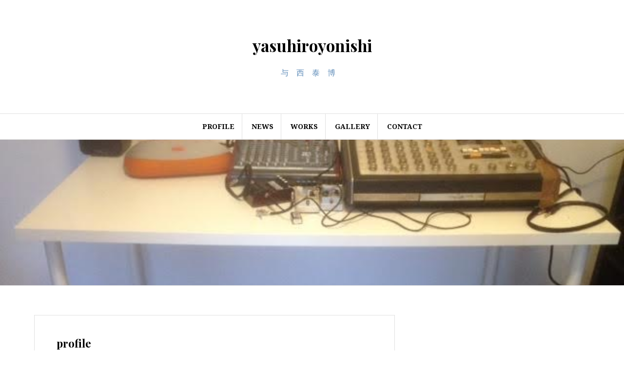

--- FILE ---
content_type: text/html; charset=UTF-8
request_url: http://yasuhiroyonishi.net/
body_size: 4661
content:
<!DOCTYPE html>
<html lang="ja">
<head>
<meta charset="UTF-8">
<meta name="viewport" content="width=device-width, initial-scale=1">
<link rel="profile" href="http://gmpg.org/xfn/11">
<link rel="pingback" href="http://yasuhiroyonishi.net/xmlrpc.php">

<title>yasuhiroyonishi &#8211; 与　西　泰　博　</title>
<link rel='dns-prefetch' href='//fonts.googleapis.com' />
<link rel='dns-prefetch' href='//s.w.org' />
<link rel="alternate" type="application/rss+xml" title="yasuhiroyonishi &raquo; フィード" href="http://yasuhiroyonishi.net/feed/" />
<link rel="alternate" type="application/rss+xml" title="yasuhiroyonishi &raquo; コメントフィード" href="http://yasuhiroyonishi.net/comments/feed/" />
		<script type="text/javascript">
			window._wpemojiSettings = {"baseUrl":"https:\/\/s.w.org\/images\/core\/emoji\/2.2.1\/72x72\/","ext":".png","svgUrl":"https:\/\/s.w.org\/images\/core\/emoji\/2.2.1\/svg\/","svgExt":".svg","source":{"concatemoji":"http:\/\/yasuhiroyonishi.net\/wp-includes\/js\/wp-emoji-release.min.js?ver=4.7.29"}};
			!function(t,a,e){var r,n,i,o=a.createElement("canvas"),l=o.getContext&&o.getContext("2d");function c(t){var e=a.createElement("script");e.src=t,e.defer=e.type="text/javascript",a.getElementsByTagName("head")[0].appendChild(e)}for(i=Array("flag","emoji4"),e.supports={everything:!0,everythingExceptFlag:!0},n=0;n<i.length;n++)e.supports[i[n]]=function(t){var e,a=String.fromCharCode;if(!l||!l.fillText)return!1;switch(l.clearRect(0,0,o.width,o.height),l.textBaseline="top",l.font="600 32px Arial",t){case"flag":return(l.fillText(a(55356,56826,55356,56819),0,0),o.toDataURL().length<3e3)?!1:(l.clearRect(0,0,o.width,o.height),l.fillText(a(55356,57331,65039,8205,55356,57096),0,0),e=o.toDataURL(),l.clearRect(0,0,o.width,o.height),l.fillText(a(55356,57331,55356,57096),0,0),e!==o.toDataURL());case"emoji4":return l.fillText(a(55357,56425,55356,57341,8205,55357,56507),0,0),e=o.toDataURL(),l.clearRect(0,0,o.width,o.height),l.fillText(a(55357,56425,55356,57341,55357,56507),0,0),e!==o.toDataURL()}return!1}(i[n]),e.supports.everything=e.supports.everything&&e.supports[i[n]],"flag"!==i[n]&&(e.supports.everythingExceptFlag=e.supports.everythingExceptFlag&&e.supports[i[n]]);e.supports.everythingExceptFlag=e.supports.everythingExceptFlag&&!e.supports.flag,e.DOMReady=!1,e.readyCallback=function(){e.DOMReady=!0},e.supports.everything||(r=function(){e.readyCallback()},a.addEventListener?(a.addEventListener("DOMContentLoaded",r,!1),t.addEventListener("load",r,!1)):(t.attachEvent("onload",r),a.attachEvent("onreadystatechange",function(){"complete"===a.readyState&&e.readyCallback()})),(r=e.source||{}).concatemoji?c(r.concatemoji):r.wpemoji&&r.twemoji&&(c(r.twemoji),c(r.wpemoji)))}(window,document,window._wpemojiSettings);
		</script>
		<style type="text/css">
img.wp-smiley,
img.emoji {
	display: inline !important;
	border: none !important;
	box-shadow: none !important;
	height: 1em !important;
	width: 1em !important;
	margin: 0 .07em !important;
	vertical-align: -0.1em !important;
	background: none !important;
	padding: 0 !important;
}
</style>
<link rel='stylesheet' id='contact-form-7-css'  href='http://yasuhiroyonishi.net/wp-content/plugins/contact-form-7/includes/css/styles.css?ver=4.2.1' type='text/css' media='all' />
<link rel='stylesheet' id='amadeus-bootstrap-css'  href='http://yasuhiroyonishi.net/wp-content/themes/amadeus/css/bootstrap/css/bootstrap.min.css?ver=1' type='text/css' media='all' />
<link rel='stylesheet' id='amadeus-body-fonts-css'  href='//fonts.googleapis.com/css?family=Noto+Serif%3A400%2C700%2C400italic%2C700italic&#038;ver=4.7.29' type='text/css' media='all' />
<link rel='stylesheet' id='amadeus-headings-fonts-css'  href='//fonts.googleapis.com/css?family=Playfair+Display%3A400%2C700&#038;ver=4.7.29' type='text/css' media='all' />
<link rel='stylesheet' id='amadeus-style-css'  href='http://yasuhiroyonishi.net/wp-content/themes/amadeus/style.css?ver=4.7.29' type='text/css' media='all' />
<style id='amadeus-style-inline-css' type='text/css'>
.site-branding { padding:75px 0; }
.header-image { height:300px; }
@media only screen and (max-width: 1024px) { .header-image { height:300px; } }
.site-logo { max-width:200px; }
body, .widget a { color:#444444}
.social-navigation { background-color:#fff}
.social-navigation li a::before { background-color:#ffffff}
.branding-wrapper { background-color:#fff}
.main-navigation { background-color:#fff}
.main-navigation a { color:#000000}
.site-title a, .site-title a:hover { color:#000000}
.site-description { color:#618eba}
.entry-title, .entry-title a { color:#000000}
.entry-meta, .entry-meta a, .entry-footer, .entry-footer a { color:#ffffff}
.site-footer, .footer-widget-area { background-color:#000000}
.site-title { font-size:33px; }
.site-description { font-size:16px; }
h1 { font-size:22px; }
h2 { font-size:17px; }
h3 { font-size:10px; }
h4 { font-size:19px; }
h5 { font-size:12px; }
h6 { font-size:20px; }
body { font-size:14px; }

</style>
<link rel='stylesheet' id='amadeus-font-awesome-css'  href='http://yasuhiroyonishi.net/wp-content/themes/amadeus/fonts/font-awesome.min.css?ver=4.7.29' type='text/css' media='all' />
<script type='text/javascript' src='http://yasuhiroyonishi.net/wp-includes/js/jquery/jquery.js?ver=1.12.4'></script>
<script type='text/javascript' src='http://yasuhiroyonishi.net/wp-includes/js/jquery/jquery-migrate.min.js?ver=1.4.1'></script>
<script type='text/javascript' src='http://yasuhiroyonishi.net/wp-content/themes/amadeus/js/parallax.min.js?ver=1'></script>
<script type='text/javascript' src='http://yasuhiroyonishi.net/wp-content/themes/amadeus/js/jquery.slicknav.min.js?ver=1'></script>
<script type='text/javascript' src='http://yasuhiroyonishi.net/wp-content/themes/amadeus/js/jquery.fitvids.min.js?ver=1'></script>
<script type='text/javascript' src='http://yasuhiroyonishi.net/wp-content/themes/amadeus/js/scripts.js?ver=1'></script>
<link rel='https://api.w.org/' href='http://yasuhiroyonishi.net/wp-json/' />
<link rel="EditURI" type="application/rsd+xml" title="RSD" href="http://yasuhiroyonishi.net/xmlrpc.php?rsd" />
<link rel="wlwmanifest" type="application/wlwmanifest+xml" href="http://yasuhiroyonishi.net/wp-includes/wlwmanifest.xml" /> 
<meta name="generator" content="WordPress 4.7.29" />
<link rel="canonical" href="http://yasuhiroyonishi.net/" />
<link rel='shortlink' href='http://yasuhiroyonishi.net/' />
<link rel="alternate" type="application/json+oembed" href="http://yasuhiroyonishi.net/wp-json/oembed/1.0/embed?url=http%3A%2F%2Fyasuhiroyonishi.net%2F" />
<link rel="alternate" type="text/xml+oembed" href="http://yasuhiroyonishi.net/wp-json/oembed/1.0/embed?url=http%3A%2F%2Fyasuhiroyonishi.net%2F&#038;format=xml" />
<!--[if lt IE 9]>
<script src="http://yasuhiroyonishi.net/wp-content/themes/amadeus/js/html5shiv.js"></script>
<![endif]-->
		<style type="text/css">
			.header-image {
				background: url(http://yasuhiroyonishi.net/wp-content/uploads/2015/06/unnamed-5.jpg) no-repeat;
				background-position: center top;
				background-attachment: fixed;
				background-size: cover;
			}
		</style>
		<style type="text/css" id="custom-background-css">
body.custom-background { background-color: #ffffff; }
</style>
</head>

<body class="home page-template-default page page-id-2 custom-background">
<div id="page" class="hfeed site">
	<a class="skip-link screen-reader-text" href="#content">Skip to content</a>

	<header id="masthead" class="site-header clearfix" role="banner">

			

				

		<div class="branding-wrapper">
			<div class="container">
				<div class="site-branding">
		        					<h1 class="site-title"><a href="http://yasuhiroyonishi.net/" rel="home">yasuhiroyonishi</a></h1>
					<h2 class="site-description">与　西　泰　博　</h2>
		        				</div><!-- .site-branding -->
			</div>
		</div>

				<nav id="site-navigation" class="main-navigation" role="navigation">
			<div class="container">
			<div id="primary-menu" class="menu"><ul>
<li class="page_item page-item-2 current_page_item"><a href="http://yasuhiroyonishi.net/">profile</a></li>
<li class="page_item page-item-67"><a href="http://yasuhiroyonishi.net/news/">news</a></li>
<li class="page_item page-item-12 page_item_has_children"><a href="http://yasuhiroyonishi.net/works/">works</a>
<ul class='children'>
	<li class="page_item page-item-16"><a href="http://yasuhiroyonishi.net/works/2007-2/">2007</a></li>
	<li class="page_item page-item-48"><a href="http://yasuhiroyonishi.net/works/2012-2/">2012</a></li>
	<li class="page_item page-item-27"><a href="http://yasuhiroyonishi.net/works/2013-2/">2013</a></li>
	<li class="page_item page-item-29"><a href="http://yasuhiroyonishi.net/works/2014-2/">2014</a></li>
	<li class="page_item page-item-33"><a href="http://yasuhiroyonishi.net/works/2015-2/">2015</a></li>
	<li class="page_item page-item-96"><a href="http://yasuhiroyonishi.net/works/2016-2/">2016</a></li>
</ul>
</li>
<li class="page_item page-item-73"><a href="http://yasuhiroyonishi.net/gallery/">gallery</a></li>
<li class="page_item page-item-39"><a href="http://yasuhiroyonishi.net/contact/">contact</a></li>
</ul></div>
			</div>
		</nav><!-- #site-navigation -->
		<nav class="mobile-nav"></nav>
		
	</header><!-- #masthead -->

	<div class="header-image"></div>	
	<div id="content" class="site-content container">

	<div id="primary" class="content-area">
		<main id="main" class="site-main" role="main">

			
				
<article id="post-2" class="post-2 page type-page status-publish hentry">
	<header class="entry-header">
		<h1 class="entry-title">profile</h1>	</header><!-- .entry-header -->

	<div class="entry-content">
		<p style="text-align: left;"> yasuhiroyonishi   <span class="s1">与西泰博</span> <span class="s1">　</span></p>
<p class="p2" style="text-align: right;"><span class="s2">1991</span>年からシアターブルックの<span class="s2">DJ.</span>プログラマーとして活動</p>
<p class="p2" style="text-align: right;"><span class="s2">1992</span>年より吉澤<span class="s2">dynamaite.jp</span>と<span class="s2">DJ</span>ユニット、エルパソ・ブラザーズを結成</p>
<p class="p2" style="text-align: right;">王子<span class="s2">3D</span>、三宿<span class="s2">WEB</span>などでレギュラー<span class="s2">DJ</span>として活動</p>
<p class="p2" style="text-align: right;"><span class="s2">1998</span>年にシアターブルックを脱退</p>
<p class="p2" style="text-align: right;">その後ソロとして<span class="s2">DJ</span>活動</p>
<p class="p1" style="text-align: right;"> 2003<span class="s1">年に</span>CD“TansanCompi”<span class="s1">を発表 </span></p>
<p class="p2" style="text-align: right;"><span class="s2">   2004</span>年から<span class="s2">SATORU TANAKA</span>東京コレクションの音楽を担当</p>
<p class="p1" style="text-align: right;">2007<span class="s1">年、</span>satoru tanaka collectionmusic <span class="s1">微と美を</span>felicity<span class="s1">よりリリース</span></p>
<p class="p2" style="text-align: right;">現在は電子音響、ノイズを創作</p>
<p class="p1" style="text-align: right;">2012<span class="s1">年</span>8<span class="s1">月</span> RAD dance×music performance vol.1<span class="s1">に参加</span></p>
<p class="p1" style="text-align: right;">Dance<span class="s1">　松井綾乃</span></p>
<p class="p1" style="text-align: right;">Guitar <span class="s1">柴田亮太郎</span></p>
<p class="p1" style="text-align: right;">Percussion <span class="s1">大儀見元</span></p>
<p class="p1" style="text-align: right;">Sax <span class="s1">高井汐人</span></p>
<p class="p1" style="text-align: right;">Dj / Prg <span class="s1">与西泰博</span></p>
<p class="p1" style="text-align: right;">2013<span class="s1">年より</span>BODYWILD<span class="s1">｜</span>GUNZE   音楽を担当</p>
			</div><!-- .entry-content -->

	<footer class="entry-footer">
			</footer><!-- .entry-footer -->
</article><!-- #post-## -->

				
			
		</main><!-- #main -->
	</div><!-- #primary -->


	</div><!-- #content -->
	
	
	<footer id="colophon" class="site-footer" role="contentinfo">
		<div class="scroll-container">
			<a href="#" class="scrolltop"><i class="fa fa-chevron-up"></i></a>
		</div>
		<div class="site-info container">
			<a href="http://wordpress.org/">Proudly powered by WordPress</a><span class="sep"> | </span>Theme: <a href="http://flyfreemedia.com/themes/amadeus" rel="designer">Amadeus</a> by FlyFreeMedia.		</div><!-- .site-info -->
	</footer><!-- #colophon -->
</div><!-- #page -->

<script type='text/javascript' src='http://yasuhiroyonishi.net/wp-content/plugins/contact-form-7/includes/js/jquery.form.min.js?ver=3.51.0-2014.06.20'></script>
<script type='text/javascript'>
/* <![CDATA[ */
var _wpcf7 = {"loaderUrl":"http:\/\/yasuhiroyonishi.net\/wp-content\/plugins\/contact-form-7\/images\/ajax-loader.gif","sending":"\u9001\u4fe1\u4e2d ..."};
/* ]]> */
</script>
<script type='text/javascript' src='http://yasuhiroyonishi.net/wp-content/plugins/contact-form-7/includes/js/scripts.js?ver=4.2.1'></script>
<script type='text/javascript' src='http://yasuhiroyonishi.net/wp-content/themes/amadeus/js/navigation.js?ver=20120206'></script>
<script type='text/javascript' src='http://yasuhiroyonishi.net/wp-content/themes/amadeus/js/skip-link-focus-fix.js?ver=20130115'></script>
<script type='text/javascript' src='http://yasuhiroyonishi.net/wp-includes/js/wp-embed.min.js?ver=4.7.29'></script>

</body>
</html>
